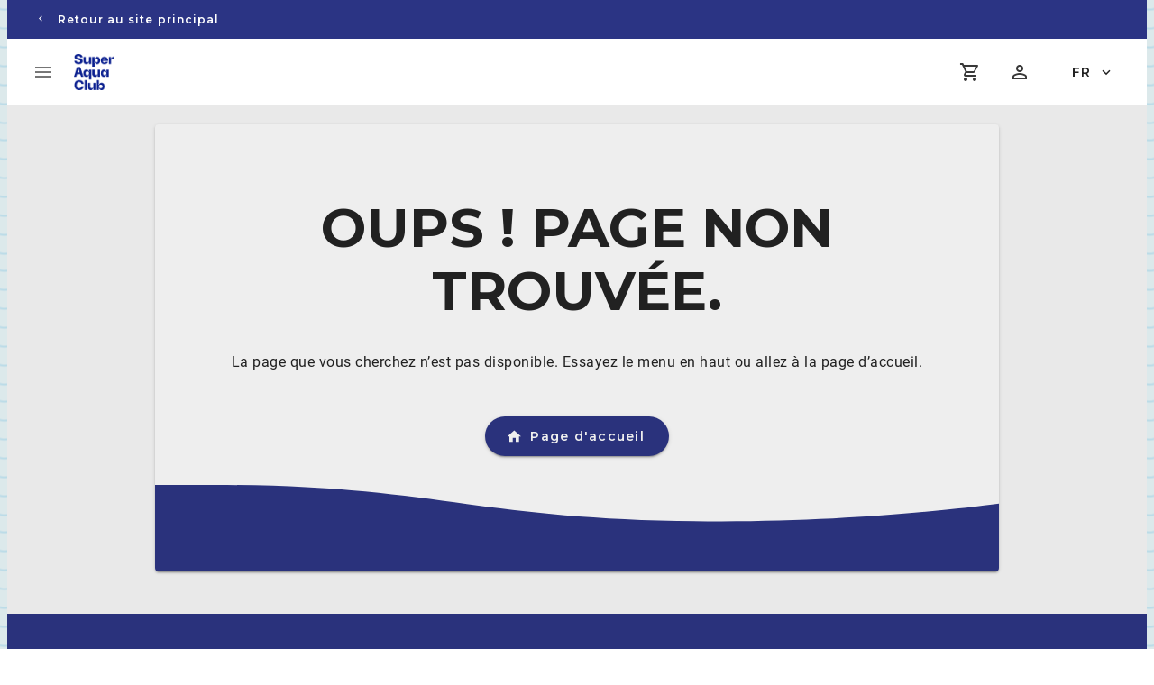

--- FILE ---
content_type: text/html
request_url: https://boutique.superaquaclub.com/fr/page/passe-de-saison-2023
body_size: 565
content:
<!DOCTYPE html><html lang="en" translate="no"><head><meta charset="utf-8"><meta http-equiv="X-UA-Compatible" content="IE=edge"><meta name="viewport" content="width=device-width,initial-scale=1"><link rel="icon" href="/favicon.ico"><title>Konnect</title><link rel="stylesheet" href="https://fonts.googleapis.com/css?family=Roboto:100,300,400,500,700,900"><link rel="stylesheet" href="https://fonts.googleapis.com/css2?family=Inter:wght@300;500;600;700;800;900&display=swap"><link rel="stylesheet" href="https://cdn.jsdelivr.net/npm/@mdi/font@latest/css/materialdesignicons.min.css"><link href="/css/app.7719c339.css" rel="preload" as="style"><link href="/css/chunk-vendors.f8ba1a1f.css" rel="preload" as="style"><link href="/js/app.73de5f66.js" rel="preload" as="script"><link href="/js/chunk-vendors.0f8906e0.js" rel="preload" as="script"><link href="/css/chunk-vendors.f8ba1a1f.css" rel="stylesheet"><link href="/css/app.7719c339.css" rel="stylesheet"></head><body><noscript><strong>We're sorry but @connectngo/konnect doesn't work properly without JavaScript enabled. Please enable it to continue.</strong></noscript><div id="app"></div><script src="/js/chunk-vendors.0f8906e0.js"></script><script src="/js/app.73de5f66.js"></script><script defer src="https://static.cloudflareinsights.com/beacon.min.js/vcd15cbe7772f49c399c6a5babf22c1241717689176015" integrity="sha512-ZpsOmlRQV6y907TI0dKBHq9Md29nnaEIPlkf84rnaERnq6zvWvPUqr2ft8M1aS28oN72PdrCzSjY4U6VaAw1EQ==" data-cf-beacon='{"version":"2024.11.0","token":"1a1c6672b35b49ea8480084df6d3334f","server_timing":{"name":{"cfCacheStatus":true,"cfEdge":true,"cfExtPri":true,"cfL4":true,"cfOrigin":true,"cfSpeedBrain":true},"location_startswith":null}}' crossorigin="anonymous"></script>
</body></html>

--- FILE ---
content_type: text/css
request_url: https://boutique.superaquaclub.com/css/app.7719c339.css
body_size: 10767
content:
@import url(https://cdnjs.cloudflare.com/ajax/libs/font-awesome/6.1.1/css/all.min.css);@import url(https://fonts.googleapis.com/css2?family=Montserrat:ital,wght@0,100..900;1,100..900&display=swap);.v-card[data-v-5323261d] pre{padding:2rem;border-radius:.25rem;background-color:rgba(0,0,0,.05);white-space:pre-wrap}.v-skeleton-loader[data-v-3e7cfe9d] .v-skeleton-loader__heading{width:80%}.tabs[data-v-04259fd3]{display:flex;width:100%;height:56px}.tab[data-v-04259fd3]{padding:10px;display:flex;align-items:center;justify-content:center;width:50%;cursor:pointer;background-color:#fff;font-weight:500;font-size:16px;border:1px solid #bdbdbd;line-height:21px;text-align:left}.tab.left[data-v-04259fd3]{border-bottom-left-radius:5px;border-top-left-radius:5px}.tab.right[data-v-04259fd3]{border-top-right-radius:5px;border-bottom-right-radius:5px}.tab.disabled[data-v-04259fd3]{cursor:not-allowed;color:rgba(0,0,0,.26);background-color:rgba(0,0,0,.1)}.message-cart-account-required[data-v-04259fd3]{background-color:#f8ddcb;border:1px solid #e37222;border-radius:5px}.message-cart-account-required .v-icon[data-v-04259fd3]{color:#e37222;background-color:#fff;border-radius:8px}.tab.active[data-v-04259fd3]{background-color:#f8ddcb;border:1px solid #e37222}.helper__section[data-v-04259fd3]{align-items:center;justify-content:space-between;width:100%;display:flex}.helper__section .v-checkbox[data-v-04259fd3]{width:50%}.helper__section a[data-v-04259fd3]{width:50%;font-size:16px;text-decoration:underline;text-align:right}.signIn__btn[data-v-04259fd3]{border-radius:11px;color:#fff;font-size:22px;font-weight:700;text-transform:uppercase;height:60px!important}[data-v-04259fd3] .v-text-field label{font-size:16px;color:#908d8d}[data-v-04259fd3] .text-field fieldset{border:2.75px solid #009aa6!important;padding:11.02px,11.02px,11.02px,16px}[data-v-04259fd3] .error--text fieldset{border:2.75px solid #eb5757!important;padding:11.02px,11.02px,11.02px,16px}[data-v-04259fd3] .text-field .v-input__append-outer{position:absolute;bottom:10px;font-size:12px;font-weight:500;line-height:14px;text-align:left;margin-left:0}.checkbox label[data-v-04259fd3]{font-size:14px;font-weight:500;line-height:17px;text-align:left}[data-v-5490bc33] input{text-align:center}[data-v-5490bc33] input::-webkit-inner-spin-button,[data-v-5490bc33] input::-webkit-outer-spin-button{display:none}.abs[data-v-5490bc33]{position:absolute;z-index:2;top:.1rem}.large[data-v-5490bc33] input{font-size:1.25rem;font-weight:700}.card[data-v-096d4aff]{background:#f8f9fa}.card[data-v-096d4aff]:hover{opacity:1!important}table img[data-v-096d4aff]{width:64px;height:64px;-o-object-fit:cover;object-fit:cover;border-radius:50%}table tr td[data-v-096d4aff]:first-child{width:64px}table tr td[data-v-096d4aff]{padding:0;padding-top:10px}table tr[data-v-096d4aff]{padding-top:10px}#combo-carousel .VueCarousel-wrapper{margin-bottom:40px}#combo-carousel .VueCarousel-navigation{z-index:1}#combo-carousel .VueCarousel-navigation--disabled{display:none!important}#combo-carousel .VueCarousel-navigation-button{top:98%!important}#combo-carousel .VueCarousel-pagination{position:absolute!important;bottom:-1%!important}#combo-carousel .VueCarousel-navigation-next{right:40px!important}#combo-carousel .VueCarousel-navigation-prev{left:40px!important}#combo-carousel .VueCarousel-navigation-button img{width:15px!important}#combo-carousel .VueCarousel-dot-container{margin-top:0!important}#combo-carousel .VueCarousel-dot{width:20px!important;height:20px!important;margin-top:0!important}#combo-carousel .promotion-label{position:absolute;background:#4dd9e6;border-radius:5px;padding:5px;top:1%;left:1%}#combo-carousel .v-expansion-panel-content__wrap{padding:0}#combo-carousel .VueCarousel-slide{padding:10px!important;height:100%}.combo-border{box-shadow:0 3px 1px -2px rgba(0,0,0,.2),0 2px 2px 0 rgba(0,0,0,.14),0 1px 5px 0 rgba(0,0,0,.12);border-radius:5px}.v-image.combo-image{border-radius:5px 5px 0 0}#combo-carousel .VueCarousel-slide .combo-border{box-shadow:0 3px 1px -2px rgba(0,0,0,.2),0 2px 2px 0 rgba(0,0,0,.14),0 1px 5px 0 rgba(0,0,0,.12);height:100%;border-radius:5px}#combo-carousel .combo-truncate-text{-webkit-box-orient:vertical;line-height:25px;overflow:hidden;text-overflow:ellipsis;display:-webkit-box}#combo-carousel .combo-title{height:25px;-webkit-line-clamp:1;line-clamp:1}#combo-carousel .combo-description{height:100px;-webkit-line-clamp:4;line-clamp:4}#combo-carousel .v-item--active .combo-description{height:auto!important;-webkit-line-clamp:unset!important;line-clamp:unset!important}.dates__container[data-v-7da33ed3]{display:grid;grid-template-columns:repeat(7,1fr)}.dates__container>.col[data-v-7da33ed3]{min-width:100%}.dates__container>.col>button[data-v-7da33ed3]{width:100%}.calendar__btn[data-v-7da33ed3]{border:.6px solid #009aa6;color:#009aa6;background-color:#fff!important}.calendar__btn.selected[data-v-7da33ed3]{background-color:#e37222!important;color:#fff}.calendar__btn.disabled[data-v-7da33ed3]{background-color:#fff!important;color:#c0bebe;border:.6px solid #c0bebe}@media screen and (max-width:600px){.calendar__btn[data-v-7da33ed3]{font-size:12px;padding:4px;border-radius:50%;height:auto;min-height:auto}.dates__container[data-v-7da33ed3]{grid-template-columns:repeat(7,1fr)}[data-v-7da33ed3] .v-date-picker-table{height:auto;min-height:auto;padding:0}}.calendar__label[data-v-7da33ed3]{font-size:18px;font-weight:600;text-decoration:underline;text-transform:capitalize}[data-v-7da33ed3] .v-picker.hide-header .v-picker__title{display:none}.container[data-v-547c2a69]{padding:0!important;display:flex;flex-direction:column;gap:16px}.checkbox-container .v-input[data-v-547c2a69]{margin-top:0}.checkbox-container i.v-icon[data-v-547c2a69]{font-size:20px}.checkbox-container[data-v-547c2a69] label,.checkbox-container span[data-v-547c2a69]{font-size:14px;font-weight:400;line-height:21px;text-align:left}.v-expansion-panel-header[data-v-547c2a69]{min-height:75px;padding:16px 24px;font-size:14px;font-weight:600;line-height:21px;text-align:left}.v-expansion-panel-header .v-expansion-panel-header__icon>.v-icon[data-v-547c2a69]{font-size:30px}.v-expansion-panel-header .v-icon.mdi-check[data-v-547c2a69]{font-size:20px;padding-bottom:4px}.v-expansion-panel-header .v-icon[data-v-547c2a69]{font-weight:400;line-height:21px;text-align:left}.v-expansion-panel-header.text-black[data-v-547c2a69]{color:#000}.v-expansion-panel-header.dropdown-header[data-v-547c2a69]{min-height:48px}.text-previous-selections[data-v-547c2a69]{font-size:16px;font-weight:500;line-height:19.15px}.text-previous-selections.checkbox-expansion-panel[data-v-547c2a69]{font-size:14px;font-weight:600;line-height:21px}[data-v-547c2a69] i.v-icon{font-size:20px}[data-v-547c2a69] .v-input--selection-controls__ripple{height:25px;width:25px;left:-7px;top:calc(50% - 20px)}.v-expansion-panel-content label[data-v-547c2a69]{height:24px;padding:4px 0 4px 0;gap:16px}.select__title[data-v-547c2a69]{font-size:17.5px;font-weight:600}.select__title li[data-v-547c2a69]{display:list-item}.v-list-item[data-v-547c2a69]:hover{background-color:#e0f5f7!important}.v-expansion-panel[data-v-547c2a69]{border:1px solid #e3e3e3;border-radius:4px}.v-expansion-panel.box-shadow[data-v-547c2a69]{box-shadow:0 4px 8px 0 hsla(0,2%,40%,.10196078431372549)}[data-v-547c2a69] .v-expansion-panel-content__wrap{padding-left:0;padding-right:0;padding-bottom:0;display:flex;flex-direction:column;gap:8px}.v-list-item[data-v-547c2a69]{height:25px}@media screen and (max-width:600px){.checkbox-container[data-v-547c2a69]{display:flex;flex-direction:column;align-items:flex-start!important;gap:8px}.checkbox-container label[data-v-547c2a69]{font-size:14px;font-weight:400;line-height:21px;text-align:left}.checkbox-container span[data-v-547c2a69]{font-size:11px;font-weight:400;line-height:17px;text-align:left}}.card[data-v-ecb7808e]{background:#f8f9fa}.card[data-v-ecb7808e]:hover{opacity:1!important}table img[data-v-ecb7808e]{width:64px;height:64px;-o-object-fit:cover;object-fit:cover;border-radius:50%}table tr td[data-v-ecb7808e]:first-child{width:64px}table tr td[data-v-ecb7808e]{padding:0;padding-top:10px}table tr[data-v-ecb7808e]{padding-top:10px}#combo-modal-experimental .promotion-label{position:absolute;padding:5px;top:1%;left:1%}#combo-modal-experimental .modal-title{font-size:22px!important;font-weight:600!important;line-height:28px!important;text-align:center!important}#combo-modal-experimental .calendar-container{height:-moz-fit-content;height:fit-content}#combo-modal-experimental .combo-border{box-shadow:0 4px 8px 0 hsla(0,2%,40%,.10196078431372549);border:1px solid #e3e3e3;flex-direction:column;border-radius:16px;border:1px;border:1px solid #f2f2f2;min-height:248px}#combo-modal-experimental .combo-border .combo-image{border-top-left-radius:16px;border-top-right-radius:16px;min-height:100%;min-width:100%}#combo-modal-experimental .combo-border .combo-image-details{border-top-left-radius:16px;border-bottom-left-radius:16px;min-height:100%;min-width:100%}#combo-modal-experimental .combo-border .combo-item-container{display:flex;flex-direction:row;height:100%;justify-content:space-between}#combo-modal-experimental .combo-border .price-container{display:flex;align-items:center;justify-content:center;gap:16px}#combo-modal-experimental .timepicker-container{display:flex;flex-direction:column;gap:16px;justify-content:center;padding:0}#combo-modal-experimental .combo-item-content{min-width:357px;cursor:pointer}#combo-modal-experimental .combo-truncate-text{-webkit-box-orient:vertical;line-height:25px;overflow:hidden;text-overflow:ellipsis;display:-webkit-box}#combo-modal-experimental .combo-title{-webkit-line-clamp:1;padding-left:0;line-clamp:1;font-size:27px;font-weight:600;line-height:35px;text-align:left}#combo-modal-experimental .row{gap:24px}#combo-modal-experimental .combo-description{height:100px;-webkit-line-clamp:4;line-clamp:4}#combo-modal-experimental .v-item--active .combo-description{height:auto!important;-webkit-line-clamp:unset!important;line-clamp:unset!important}#combo-modal-experimental .image-container{position:relative;padding:0}#combo-modal-experimental .image-container .promotion-label{position:absolute;top:8px;left:7.93px;padding:8px 16px 8px 16px;border-radius:16px;gap:8px;background-color:#e0f5f7;font-size:14px;font-weight:400;line-height:21px;text-align:left}#combo-modal-experimental .discount-percent{padding:8px 16px 8px 16px;border-radius:16px;font-size:14px;font-weight:400;line-height:17px;text-align:left;white-space:nowrap}#combo-modal-experimental .original-price{font-size:18px;font-weight:600;line-height:23px;text-align:left;text-decoration:line-through}#combo-modal-experimental .actual-price{font-size:22px;font-weight:600;line-height:28px;text-align:left}#combo-modal-experimental .actual-price.bolder{font-size:27px;font-weight:600;line-height:36px;text-align:left}#combo-modal-experimental .products-summary-container>div{display:flex;flex-direction:column;gap:16px}#combo-modal-experimental .products-summary-container h3,#combo-modal-experimental .products-summary-container ul{font-size:14px;font-weight:600;list-style:none;line-height:21px;text-align:left;padding-left:0}#combo-modal-experimental .products-summary-container h3 li,#combo-modal-experimental .products-summary-container ul li{font-weight:400;line-height:21px;letter-spacing:.16px}#combo-modal-experimental .products-summary-container h3{font-weight:bolder}#combo-modal-experimental .product-card{display:flex;flex-direction:row}#combo-modal-experimental .product-card .v-image{border-radius:16px}#combo-modal-experimental .product-card .VueCarousel-slide{padding:0}#combo-modal-experimental .row{margin-bottom:0;margin-top:0}#combo-modal-experimental .combo-item-container{gap:24px}@media screen and (max-width:600px){#combo-modal-experimental .combo-title{font-size:18px!important;font-weight:600!important;line-height:23px;text-align:left}#combo-modal-experimental .row{gap:0}#combo-modal-experimental>h3{padding-left:24px}#combo-modal-experimental .actual-price{font-size:14px;font-weight:600;line-height:21px;text-align:left}#combo-modal-experimental .combo-item-content{display:flex;flex-direction:column;gap:24px;min-width:auto}#combo-modal-experimental .original-price{font-size:11px;font-weight:400;line-height:17px;text-align:left}#combo-modal-experimental .combo-border{box-shadow:0 4px 8px 0 hsla(0,2%,40%,.10196078431372549)}}#combo-carousel-experimental .combo-item{cursor:pointer}#combo-carousel-experimental .VueCarousel-slide{display:block!important}#combo-carousel-experimental .VueCarousel-navigation-button{top:97%!important}#combo-carousel-experimental .VueCarousel-navigation-next,#combo-carousel-experimental .VueCarousel-navigation-prev{display:flex;align-items:center}#combo-carousel-experimental .VueCarousel-navigation-next img,#combo-carousel-experimental .VueCarousel-navigation-prev img{height:40px}#combo-carousel-experimental .VueCarousel-navigation-next{right:55px}#combo-carousel-experimental .VueCarousel-navigation-prev{left:55px}#combo-carousel-experimental .VueCarousel-navigation{z-index:100;bottom:32px;position:absolute;left:50px;right:50px}#combo-carousel-experimental .VueCarousel-pagination{position:relative!important;bottom:10px!important}#combo-carousel-experimental .VueCarousel-inner{display:flex;align-items:flex-start}@media only screen and (max-width:600px){#combo-carousel-experimental .VueCarousel-navigation--disabled{display:none!important}#combo-carousel-experimental .VueCarousel-navigation{bottom:27px}#combo-carousel-experimental .VueCarousel-navigation-next,#combo-carousel-experimental .VueCarousel-navigation-prev{display:flex;align-items:center}#combo-carousel-experimental .VueCarousel-navigation-next img,#combo-carousel-experimental .VueCarousel-navigation-prev img{height:23px}#combo-carousel-experimental .VueCarousel-navigation-button img{width:15px}#combo-carousel-experimental .VueCarousel-dot-container{margin-top:0}#combo-carousel-experimental .VueCarousel-slide{display:block!important}}.v-dialog:not(.v-dialog--fullscreen){max-height:95%;width:auto}#combo-modal-experimental .combo-container{display:flex;flex-direction:column;gap:24px}#combo-modal-experimental .combo-container>h3{font-size:22px;font-weight:600;line-height:28px;text-align:left}#combo-modal-experimental .modal-title{padding-top:0!important}#combo-modal-experimental .modal-title div{flex:1;text-align:center}#combo-modal-experimental .modal-title div .headline{font-size:22px;font-weight:600!important;line-height:28px}#combo-modal-experimental .buttons-container>div{gap:16px!important}#combo-modal-experimental .btn{height:32px;border-radius:4px;border:1px;opacity:.5px;font-size:18px;font-weight:600;line-height:23px;text-align:center;text-transform:none;min-width:235px;min-height:40px;line-height:40px}#combo-modal-experimental .btn--cancel{border:1px solid #48c4c5!important}#combo-modal-experimental .btn--cancel:disabled{border:1px solid #48c4c5!important;color:#48c4c5!important;opacity:1%}#combo-modal-experimental .btn--primary:disabled{background-color:#48c4c5!important;color:#fff!important;opacity:1%}@media screen and (max-width:600px){#combo-modal-experimental .modal-title{padding-left:0}#combo-modal-experimental .modal-title .headline{font-size:22px;font-weight:600;line-height:28px;text-align:left}#combo-modal-experimental .btn{width:100%}#combo-modal-experimental .btn--primary{order:1;border-radius:4px;justify-content:space-between}#combo-modal-experimental .btn--primary:disabled{color:#fff;background-color:#48c4c5!important;opacity:1%}#combo-modal-experimental .btn--cancel{order:2;border:1px solid #48c4c5!important;justify-content:space-between}#combo-modal-experimental span{text-transform:none;text-align:center}}.cart-countdown[data-v-103a2957]{width:82px;background-color:#fff;color:#000}.fade-leave-active[data-v-103a2957]{transition:opacity .5s}.fade-leave-to[data-v-103a2957],.v-btn--active[data-v-648a702f]:before{opacity:0}.blackHeader[data-v-648a702f]{background-color:#1e1e1e!important}.blackHeader[data-v-648a702f] :only-child{color:#fff}.v-btn--active[data-v-75ea8a48]:before{opacity:0}[data-v-75ea8a48] .v-btn__content{width:100%!important}@media(max-width:700px){.links-container[data-v-75ea8a48]{flex-direction:column}}.version-container[data-v-75ea8a48]{position:absolute;bottom:10px;right:10px}div.interactive-map-button[data-v-95cd16ca]{background-repeat:no-repeat;background-position:50%;width:100%;height:70px;border-radius:8px;background-size:cover;cursor:pointer;display:flex;justify-content:center;align-items:center;position:relative;color:#fff}div.interactive-map-button>.btn-overlay[data-v-95cd16ca]{position:absolute;width:100%;height:100%;background-color:rgba(0,0,0,.3);border-radius:8px}div.interactive-map-button>h3[data-v-95cd16ca]{z-index:1}.body-container{background-color:#fafafa!important;padding:10px 20px 35px 20px}@media(max-width:600px){.body-container{padding:10px 0 0 0!important}}.v-btn[data-v-e6190bcc]{-webkit-backdrop-filter:blur(10px);backdrop-filter:blur(10px)}.v-skeleton-loader[data-v-e6190bcc] .v-skeleton-loader__image{height:100%}.btn-wrap-text[data-v-e6190bcc]{height:auto!important;max-width:100%;white-space:normal}.btn-wrap-text.v-btn:not(.v-btn--round).v-size--x-large[data-v-e6190bcc]{padding:14px 16px}.top-border[data-v-54e4b350]{border-top:1px solid #e0e0e0}.bottom-border[data-v-54e4b350]{border-bottom:1px solid #e0e0e0}.v-tooltip__content[data-v-19e59ae6]{display:inline-block!important;background-color:#4c4c4c!important}.v-tooltip__content.menuable__content__active[data-v-19e59ae6]{opacity:1}.arrow[data-v-19e59ae6]{width:0;height:0;z-index:100;position:absolute}.arrow.arrow-bottom[data-v-19e59ae6]{border-left:10px solid transparent;border-right:10px solid transparent;border-bottom:10px solid #4c4c4c;bottom:-12px}.arrow.arrow-top[data-v-19e59ae6]{border-top:10px solid #4c4c4c;border-left:10px solid transparent;border-right:10px solid transparent;top:-12px}.arrow.arrow-right[data-v-19e59ae6]{border-right:10px solid #4c4c4c;border-top:10px solid transparent;border-bottom:10px solid transparent;right:-3px}.arrow.arrow-left[data-v-19e59ae6]{border-left:10px solid #4c4c4c;border-top:10px solid transparent;border-bottom:10px solid transparent;left:-3px}[data-v-9bfe8c6e] .v-subheader{font-size:1rem;font-weight:700}.v-input.required[data-v-9bfe8c6e] .v-input__slot fieldset{border:2px solid #c43c30!important}.v-application .title[data-v-6998ce75]{font-size:1rem!important}.error--text input[data-v-6998ce75]{border-color:red}[data-v-6998ce75] .v-expansion-panel-header__icon{position:absolute;top:30px;right:20px;@media (max-width:599px){top:12px;right:12px}}[data-v-6998ce75] .v-input__icon--prepend-inner .mdi-check{color:#009f79}.title[data-v-6998ce75]{font-weight:500!important;color:#686a71;line-height:1.5rem;@media (max-width:599px){font-size:1rem!important}}.v-expansion-panel-content .title[data-v-6998ce75]{font-size:.9rem!important}.wallet-input[data-v-6998ce75] .v-input__slot fieldset{border:1px solid #cccdd1!important}[data-v-6998ce75] .v-text-field.v-text-field--enclosed .v-text-field__details{margin-bottom:0!important}.promotion[data-v-5eaaa1a3]{position:absolute;top:0;border-top-left-radius:0;border-top-right-radius:0}.promotion[data-v-5eaaa1a3]:not(.minimal):not(.dense){left:3rem}.right-align[data-v-5eaaa1a3]{text-align:right}.combo-items-container p[data-v-5eaaa1a3],.combo-items-container ul[data-v-5eaaa1a3]{width:100%}.combo-items-container p[data-v-5eaaa1a3]{font-size:14px;font-weight:600;line-height:21px}.combo-items-container ul[data-v-5eaaa1a3]{display:flex;flex-direction:column;gap:8px}.combo-items-container ul li[data-v-5eaaa1a3]{color:#413f3f;font-size:14px;font-weight:400;line-height:21px}.grayscale[data-v-5eaaa1a3]{filter:grayscale(100%)}.not_available[data-v-5eaaa1a3]{font-size:18px;padding-top:0;padding-bottom:0}.red_text[data-v-5eaaa1a3]{color:#cf4141}.promotion.dense[data-v-5eaaa1a3],.promotion.minimal[data-v-5eaaa1a3]{right:1rem;line-height:1.25rem}.top_right_abs[data-v-5eaaa1a3]{position:absolute;top:.5rem;right:.5rem}.event-unavailable[data-v-5eaaa1a3]:not(.cross-sell-container .event-unavailable){opacity:1%}.selectable[data-v-5eaaa1a3]{position:absolute;top:0}.disable-product[data-v-5eaaa1a3]{display:flex;justify-content:center;align-items:center;height:100%;width:100%;position:absolute;background-color:rgba(77,76,76,.7215686274509804);border-radius:4px;z-index:2;top:0;left:0;color:#fff;font-size:1rem;font-weight:700;cursor:not-allowed}.m-bottom[data-v-5eaaa1a3]{margin-bottom:-2px!important}.no-background[data-v-5eaaa1a3]{background-color:transparent;box-shadow:none!important}.v-application .title[data-v-5eaaa1a3]{font-size:1rem!important;font-weight:500!important;color:#686a71}@media(max-width:599px){.v-application .title[data-v-5eaaa1a3]{font-size:1rem!important;line-height:1.5rem!important}}.caption[data-v-5eaaa1a3]{font-weight:700}[data-v-5eaaa1a3] .v-expansion-panel-header__icon{position:absolute;top:30px;right:20px}@media(max-width:599px){[data-v-5eaaa1a3] .v-expansion-panel-header__icon{top:12px;right:12px}}.v-progress-linear[data-v-cb1775da] *{transition:none}.v-skeleton-loader[data-v-cb1775da] .v-skeleton-loader__image{height:100%}.container-carousel[data-v-cb1775da]{max-height:500px}.container-text[data-v-cb1775da]{width:100%;max-width:100%!important;display:flex;align-items:center;justify-content:center}.justify-content-center[data-v-cb1775da]{justify-content:center}@media(max-width:530px){.span-button[data-v-cb1775da]{white-space:normal;display:grid;width:100%;height:auto!important;min-height:44px}}div.header_homepage[data-v-0ea674a2]{font-weight:300!important;font-size:2.125rem!important;line-height:2.5rem;letter-spacing:.0073529412em!important;margin:1px}@media(max-width:300px){div.header_homepage[data-v-0ea674a2]{font-size:1.5rem!important}}@media(max-width:600px){div.header_homepage[data-v-0ea674a2]{font-size:1.5rem!important}}@media(max-width:1024px){div.header_homepage[data-v-0ea674a2]{font-size:1.7rem!important}}h3[data-v-45b38936]{font-size:36px}.btn--underline[data-v-45b38936]{text-decoration:underline;font-size:24px;text-transform:none}.btn--underline span[data-v-45b38936]{font-weight:400;letter-spacing:normal}.v-expansion-panel-content[data-v-50eed57f] .v-expansion-panel-content__wrap{padding:0!important}.deleteBtn[data-v-f1c4693a]{width:10px!important;height:12px!important;margin:0 10px!important}.deleteBtn i[data-v-f1c4693a]{width:10px!important;height:12px!important;padding:0!important}.top-border[data-v-4edfea1a]{border-top:1px solid #e0e0e0}.bottom-border[data-v-4edfea1a]{border-bottom:1px solid #e0e0e0}.blackish-text[data-v-4edfea1a]{color:#383838!important}.grayish-text[data-v-4edfea1a]{color:#717171!important}.balance-remaining[data-v-4edfea1a]{color:#717171}.detail-divider[data-v-4edfea1a]{height:1px;width:100%;border-bottom:1px dotted #ceced2;margin:0 10px}.counter-value[data-v-9abbb05a]{font-weight:600;font-size:1.2rem}.circular-button[data-v-9abbb05a]{border:1px solid #ceced2;border-radius:50%;width:40px;height:40px}.modifier-card[data-v-026d1ae6]{width:100%;border:1px solid #eee}.text-blackish[data-v-026d1ae6]{color:#383838}.text-bold[data-v-026d1ae6]{font-weight:600}.modifier-price[data-v-026d1ae6]{font-size:1.05rem}hr[data-v-58ce0194]{border-top:1px dotted #000}.combo-card[data-v-58ce0194]{width:100%;border:1px solid #eee}.text-blackish[data-v-58ce0194]{color:#383838}.combo-detail[data-v-58ce0194]{font-weight:600}.text-blackish[data-v-77a28862]{color:#383838}.text-bold[data-v-77a28862]{font-weight:600}.card-container[data-v-77a28862]{border:1px solid #eee}.text-blackish[data-v-77a28862]{color:#4c4c4c}.text-grey-light[data-v-77a28862]{color:#ceced2}.description-text[data-v-77a28862]{font-weight:600}.no-border[data-v-77a28862]{border:none}.modal-subcard[data-v-77a28862]{border:1px solid #eee;border-radius:8px}.open-modal-button[data-v-77a28862]{font-size:.95rem!important}hr[data-v-77a28862]{border-top:1px dotted #383838}.add-to-cart-button[data-v-77a28862]{background-color:#4c4c4c!important;color:#fafafa!important;padding:0}@media(max-width:1024px){.open-modal-button-container[data-v-77a28862]{width:100%!important;margin-left:0!important}.open-modal-button[data-v-77a28862]{width:100%!important}}@media(max-width:600px){.open-modal-button[data-v-77a28862]{width:100%}}.card-title[data-v-508485a0]{display:flex;align-items:center;color:#383838}.card-title h3[data-v-508485a0]{font-size:1.4rem;font-weight:500}.circle[data-v-508485a0]{width:35px;height:35px;border-radius:50%;border:1px solid #4c4c4c;color:#383838;display:flex;justify-content:center;align-items:center;font-weight:700;margin-right:1rem;flex-shrink:0}@media(max-width:768px){.card-title[data-v-508485a0]{padding-top:0!important;margin-top:0!important}.card-title h3[data-v-508485a0]{font-size:1.1rem}}.m-h-40[data-v-73c85b85]{min-height:40px}.calendar-cell[data-v-73c85b85]{display:flex;flex-direction:column;justify-content:center;align-items:center;height:70px;width:70px;padding:10px}.calendar-cell .day-number[data-v-73c85b85]{font-size:1rem}.calendar-cell .price-container[data-v-73c85b85]{height:20px;display:flex;justify-content:center;align-items:center}.calendar-cell .price[data-v-73c85b85]{font-weight:600;font-size:.75rem;margin:0}.calendar-cell .price.loading[data-v-73c85b85]{color:transparent;animation:blur-73c85b85 3s ease-out infinite;-webkit-animation:blur-73c85b85 3s ease-out infinite}.day[data-v-73c85b85]{width:32px;height:32px;display:flex;justify-content:center;align-items:center}.day-selected[data-v-73c85b85]{background-color:#383838;border-radius:30%;color:#fff;width:32px;height:42px}.current-day[data-v-73c85b85]{background:#eee;color:#000;border-radius:50%}.price.loading[data-v-73c85b85]{color:transparent;animation:blur-73c85b85 3s ease-out infinite;-webkit-animation:blur-73c85b85 3s ease-out infinite}[data-v-73c85b85] .v-calendar-weekly__head-weekday{text-transform:none!important}[data-v-73c85b85] .theme--light.v-calendar-weekly,[data-v-73c85b85] .theme--light.v-calendar-weekly .v-calendar-weekly__day,[data-v-73c85b85] .theme--light.v-calendar-weekly .v-calendar-weekly__head-weekday{border:none;font-size:.9rem;color:#383838}[data-v-73c85b85] .theme--light.v-calendar-weekly .v-calendar-weekly__day.v-outside{background-color:#fff}[data-v-73c85b85] .theme--light.v-calendar-weekly .v-calendar-weekly__head-weekday.v-outside{background-color:transparent}[data-v-73c85b85] .past-day,[data-v-73c85b85] .unavailable{color:#ceced2!important}[data-v-73c85b85] .calendar-month,[data-v-73c85b85] .theme--light.v-calendar-weekly .v-calendar-weekly__head-weekday{font-size:.9rem;font-weight:600}[data-v-73c85b85] .calendar-month,[data-v-73c85b85] .v-btn.calendar-navigation{color:#383838}[data-v-73c85b85] .v-calendar-weekly__day{display:flex;justify-content:center;align-items:center}[data-v-73c85b85] .v-calendar-weekly__head-weekday{margin-top:18px;margin-bottom:18px}@media(max-width:600px){[data-v-73c85b85] .calendar-month,[data-v-73c85b85] .v-btn.calendar-navigation{font-size:1rem!important;margin-bottom:0!important}[data-v-73c85b85] .calendar-cell .day-number{font-size:.9rem!important}}@keyframes blur-73c85b85{0%{text-shadow:0 0 8px #4c4c4c;opacity:.75}to{text-shadow:0 0 6px #4c4c4c;opacity:1}}.no-price[data-v-73c85b85]{height:425px;text-align:center;display:flex;flex-direction:column;justify-content:center;align-items:center}.no-price_message[data-v-73c85b85]{font-size:18px;font-weight:700}.lower_price[data-v-73c85b85]{color:#31c6c5}.circle-container[data-v-73c85b85]{font-size:14px!important}.circle[data-v-73c85b85]{display:inline-block;width:15px;height:15px;border-radius:50%;margin-right:5px}.circle-budget[data-v-73c85b85]{background-color:#31c6c5}p[data-v-73c85b85]{margin:0;display:flex;align-items:center}@media(max-width:600px){.calendar-cell .price[data-v-73c85b85]{font-size:.65rem}}.scroll-picker[data-v-146639e9]{background:#fff}.scroll-picker_btn[data-v-146639e9]{background-color:#383838;color:#fff}.scroll-picker_btn.v-btn--disabled[data-v-146639e9]{background-color:#ceced2}.vue-scroll-picker{height:8em}.vue-scroll-picker .top{background:linear-gradient(180deg,#fff,hsla(0,0%,100%,.3))}.vue-scroll-picker .bottom{background:linear-gradient(0deg,#fff,hsla(0,0%,100%,.3))}.vue-scroll-picker .vue-scroll-picker-item{font-size:14px}.vue-scroll-picker .vue-scroll-picker-item.-selected .period,.vue-scroll-picker .vue-scroll-picker-item.-selected .price{font-weight:700}.products-time-picker[data-v-64c82434]{position:relative;width:100%}.time-picker-label[data-v-64c82434]{width:100%;display:flex;justify-content:space-between;align-items:center}.select-button[data-v-64c82434]{display:flex;justify-content:space-between;align-items:center;padding:10px 16px;border:1px solid #ceced2;cursor:pointer;background-color:#fff}.selection-panel[data-v-64c82434]{background-color:#fff;overflow:hidden;transition:height .3s ease-out;border:1px solid #ceced2;border-top:none;height:auto;width:100%}.selection-panel.pt-3[data-v-64c82434]{padding-top:16px}.time-slot-item[data-v-64c82434]{display:flex;gap:8px;justify-content:space-between;align-items:center;padding:8px 16px;cursor:pointer;margin:0}.time-slot-item[data-v-64c82434]:hover{background-color:#f0f0f0}.period[data-v-64c82434]{font-weight:700;width:165px}.right-side[data-v-64c82434]{order:1}.places-left[data-v-64c82434]{color:grey;font-size:.9rem}.highlight[data-v-64c82434]{outline-style:solid;outline-width:2px;transition:outline .1s ease}.ongoing-container[data-v-64c82434]{width:100px}.ongoing-label[data-v-64c82434]{background-color:#fecaaa;border-radius:16px;display:inline-block;padding:4px 12px}.grey-light[data-v-171ac40e]{color:#ceced2}.grey-dark[data-v-171ac40e]{color:#4c4c4c}.price[data-v-171ac40e]{font-weight:700;color:#4c4c4c}.divider[data-v-171ac40e]{border-top:1px solid #ceced2}.total[data-v-171ac40e]{font-size:1.3rem;font-weight:600;min-height:60px}.item[data-v-171ac40e]{color:#717171}.item-name[data-v-171ac40e],.item-price[data-v-171ac40e]{font-weight:700}.blackish[data-v-171ac40e]{color:#383838}.greyish[data-v-171ac40e]{color:#717171}.grip-bar[data-v-657477ed]{width:40px;margin-bottom:30px;margin-left:auto;margin-right:auto}.divider[data-v-657477ed]{border-top:1px solid #ceced2;opacity:.5}.cancel-button[data-v-657477ed]{border:1px solid #383838;color:#383838;background-color:transparent}.add-to-cart-button.v-btn--disabled[data-v-657477ed]{border:1px solid #ceced2;background-color:#ceced2}.v-navigation-drawer--bottom.v-navigation-drawer--is-mobile[data-v-657477ed]{max-height:none}.custom-arrow[data-v-7c6188e5]{border:1px solid #ceced2;background-color:#fff;border-radius:50%;width:40px;height:40px;box-shadow:0 0 8px 0 rgba(0,0,0,.15)}.left-arrow[data-v-7c6188e5]{left:18px;z-index:1}.right-arrow[data-v-7c6188e5]{right:18px}@media(max-width:600px){.left-arrow[data-v-7c6188e5],.right-arrow[data-v-7c6188e5]{top:115px}}.btn-close[data-v-44dbf99e]{margin-right:-24px}h3[data-v-44dbf99e]{color:#383838}.text-subtitle-1[data-v-44dbf99e]{color:#4c4c4c}@media screen and (max-width:600px){.btn-close[data-v-44dbf99e]{margin-right:8px}h3[data-v-44dbf99e]{font-size:21px;line-height:28px}.text-subtitle-1[data-v-44dbf99e]{font-size:14px;line-height:21px}}.go-to-cart-button[data-v-44dbf99e]{border:1px solid #383838;background-color:#383838;color:#fff}.go-to-cart-button.v-btn--disabled[data-v-44dbf99e]{border:1px solid #ceced2;background-color:#ceced2}.cross-sell_modal>.v-card[data-v-44dbf99e]{background-color:#fafafa}.cross-sell_modal>.v-card>.v-card__actions[data-v-44dbf99e]{padding:32px;display:flex;justify-content:flex-end;gap:16px}.cross-sell_modal>.v-card>.v-card__text[data-v-44dbf99e]{padding:0 32px}@media screen and (max-width:600px){.cross-sell_modal>.v-card>.v-card__actions[data-v-44dbf99e]{display:flex;flex-direction:column;gap:16px;padding:16px}.cross-sell_modal>.v-card>.v-card__text[data-v-44dbf99e]{padding:0}}.cross-sell_header[data-v-44dbf99e]{width:100%}@media screen and (max-width:600px){.cross-sell_header[data-v-44dbf99e]{padding:0 32px}}.cross-sell_product-list[data-v-44dbf99e]{gap:20px}.v-dialog.v-dialog--active.cross-sell_modal{border-radius:16px}@media screen and (max-width:600px){.v-dialog.v-dialog--active.cross-sell_modal,.v-dialog.v-dialog--active.cross-sell_modal .v-card{border-radius:0}}.sticky-container{position:relative;background-color:#fff}.sticky-container.active{position:sticky;position:-webkit-sticky;bottom:0;z-index:2}.sticky-container .button-container{display:flex;align-items:center;justify-content:center}@media (max-width:620px){.sticky-container .button-container a,.sticky-container .button-container button{font-size:.7rem;padding:0 10px!important}}@media (max-width:430px){.sticky-container .button-container{display:grid}.sticky-container .button-container button{margin-left:0!important;margin-top:10px}}.pac-target-input::-moz-placeholder{color:transparent;opacity:0}.pac-target-input::placeholder{color:transparent;opacity:0}.pac-container{box-shadow:none;border:0}h3[data-v-5ab5a8dc]{font-size:36px}.defaultBorder[data-v-3a194ee8]{border:2px solid}form[id^=giftCardForm][data-v-3a194ee8]{.v-card__title[data-v-3a194ee8],label[data-v-3a194ee8]{color:#383838}label.currentBalance[data-v-3a194ee8]{font-size:27px;color:#4c4c4c;padding-left:15px}.g-recaptcha[data-v-3a194ee8]{margin-bottom:10px}button[data-v-3a194ee8]{min-width:150px;height:48px;padding:0 20px;text-transform:none}@media (max-width:600px){button[data-v-3a194ee8]{width:100%}}.v-card__title[data-v-3a194ee8],button[data-v-3a194ee8],label[data-v-3a194ee8]{font-weight:600;font-size:18px}button[data-v-3a194ee8]:not(:last-child){margin-right:10px}.cancelBtn[data-v-3a194ee8]{border-style:solid;border-width:1px;border-color:inherit!important}}@media (max-width:600px){.cardForm[data-v-3a194ee8]{button[data-v-3a194ee8]:not(:last-child){margin-right:0}}}.nmi-field-container{position:relative;height:122px}.payment-field-label{height:20px}.payment-field{position:absolute;top:20px;z-index:1}.nmi-field-container .v-text-field__details{display:none}.payment-field-error{margin-left:12px;height:20px}.v-messages__wrapper{min-height:20px}.payment-field iframe{height:56px!important}#threeDSMountPoint iframe{overflow-y:visible}.nmi-field-container fieldset{border:unset!important}fieldset{border:2px solid grey!important}.amazon-payment-frame-visible[data-v-8234de5c]{width:100%;height:440px}.amazon-payment-frame-invisible[data-v-8234de5c]{visibility:hidden;width:0;height:0}.highlight-error[data-v-46edf585]{box-shadow:0 0 0 2px #ff5252;border-radius:4px;transition:box-shadow .3s}.highlight-error-blue[data-v-35a74337]{box-shadow:0 0 0 1.5px #2196f3;border-radius:4px;transition:box-shadow .3s}.highlight-error[data-v-35a74337]{box-shadow:0 0 0 2px #ff5252;border-radius:4px;transition:box-shadow .3s}.dropin-container[data-v-35a74337]{position:relative}.interaction-blocked[data-v-35a74337]{pointer-events:none}.interaction-blocked .transparent-overlay[data-v-35a74337]{pointer-events:auto}.transparent-overlay[data-v-35a74337]{position:absolute;top:0;left:0;right:0;bottom:0;width:100%;height:100%;background:hsla(0,0%,100%,.7);display:flex;align-items:center;justify-content:center;z-index:10;border-radius:8px;-webkit-backdrop-filter:blur(.5px);backdrop-filter:blur(.5px);cursor:pointer;pointer-events:auto}.overlay-message[data-v-35a74337]{text-align:center;padding:24px;background:hsla(0,0%,100%,.95);border-radius:12px;box-shadow:0 4px 20px rgba(0,0,0,.15);max-width:320px;border:1px solid rgba(0,0,0,.1)}.overlay-message p[data-v-35a74337]{margin-top:16px;color:#555;font-size:14px;line-height:1.5;font-weight:500}.interaction-blocked .adyen-checkout__payment-method[data-v-35a74337]{opacity:.8}.slide-enter-active[data-v-319b6bb3],.slide-leave-active[data-v-319b6bb3]{transition:all 1s ease}.slide-enter[data-v-319b6bb3],.slide-leave-to[data-v-319b6bb3]{max-height:0;opacity:0;overflow:hidden}.defaultBorder[data-v-319b6bb3]{border:2px solid}.cardForm .card_title[data-v-319b6bb3]{font-size:24px;font-weight:700;color:#383838}.cardForm .card_summary[data-v-319b6bb3]{display:grid;grid-template-columns:1fr 1fr;-moz-column-gap:12px;column-gap:12px;row-gap:2px;font-size:16px}.cardForm .v-card__title[data-v-319b6bb3],.cardForm label[data-v-319b6bb3]{color:#383838}.cardForm .g-recaptcha[data-v-319b6bb3]{margin-bottom:10px}.cardForm button[data-v-319b6bb3]{min-width:150px;height:48px;padding:0 20px;text-transform:none}@media(max-width:600px){.cardForm button[data-v-319b6bb3]{width:100%}}.cardForm .v-card__title[data-v-319b6bb3],.cardForm button[data-v-319b6bb3],.cardForm label[data-v-319b6bb3]{font-weight:600;font-size:18px}.cardForm button[data-v-319b6bb3]:not(:last-child){margin-right:10px}.cardForm .cancelBtn[data-v-319b6bb3]{border-style:solid;border-width:1px;border-color:inherit!important}@media(max-width:600px){.cardForm button[data-v-319b6bb3]:not(:last-child){margin-right:0}}.slide-enter-active[data-v-7aa5a00c],.slide-leave-active[data-v-7aa5a00c]{transition:all 1s ease}.slide-enter[data-v-7aa5a00c],.slide-leave-to[data-v-7aa5a00c]{max-height:0;opacity:0;overflow:hidden}.button-container button[data-v-7aa5a00c]{margin-top:0!important}.button-container .emptySpace[data-v-7aa5a00c]{height:22px}.method-container[data-v-7aa5a00c]{margin-top:22px}.res-status-container[data-v-4ff5dea4]{background-color:#fff}.res-date-container[data-v-4ff5dea4]{height:114px;width:calc(50% - 12px)}.waiver_pdf[data-v-75064b4f]{float:left;width:100%;border:0;height:calc(100vh - 210px)}#dialog .modal-header .headline{font-size:27px!important;font-weight:600;line-height:36px;text-align:left}@media screen and (max-width:600px){#dialog .modal-header .headline{font-size:1.5rem;font-weight:400;line-height:2rem;letter-spacing:normal}}.subtitle[data-v-138f2284]{font-size:18px!important;font-weight:600;line-height:23px;text-align:left}.card[data-v-138f2284]{border-radius:16px 16px 0 0;box-shadow:0 4px 8px 0 hsla(0,2%,40%,.10196078431372549)}[data-v-138f2284] .v-picker .v-picker__actions{padding:8px 0 0 0!important}.text--small[data-v-138f2284]{font-size:11px;font-weight:400;line-height:17px;letter-spacing:.1599999964px;text-align:left}.left-column[data-v-138f2284]{display:flex;flex-direction:column;gap:8px;border-radius:16px;box-shadow:0 4px 8px 0 hsla(0,2%,40%,.10196078431372549);border:1px solid #f2f2f2}.left-column i[data-v-138f2284]{width:30px;height:30px;font-size:50px}.calendar__footer[data-v-138f2284]{font-size:11px;font-weight:600;line-height:17px;text-align:left;color:#ef8686}.right-column[data-v-138f2284]{display:flex;flex-direction:column;gap:16px}[data-v-138f2284] .v-date-picker-table{min-height:250px}ul[data-v-138f2284]{display:flex;flex-direction:column;gap:8px}ul li[data-v-138f2284]{list-style:none}ul li .v-icon[data-v-138f2284]{font-size:50px;width:15px;height:15px;margin-right:12px}[data-v-138f2284] .calendar .calendar__btn{min-height:50px!important}[data-v-138f2284] .calendar .calendar__btn--inner{gap:4px}[data-v-138f2284] .calendar .calendar__btn .title{line-height:normal;font-size:16px!important}.calander-center[data-v-138f2284]{margin:auto;padding-left:0!important;padding-right:0!important}.ul-list-padding[data-v-138f2284]{padding-left:8px!important}.v-card__text>.title[data-v-138f2284]{font-size:16px!important;font-weight:500;line-height:19px;letter-spacing:0}.btn-container[data-v-138f2284]{width:100%;gap:16px}.btn-container .v-btn[data-v-138f2284]{max-width:235px;width:100%;min-height:40px;padding:12px 24px 12px 24px;border-radius:8px;line-height:23px;text-align:center;text-transform:none;font-size:18px;font-weight:600;text-align:left}.btn-container .btn--confirm[data-v-138f2284]{color:#fff!important;padding:8px 16px 8px 16px;border-radius:4px}.btn-container .btn--confirm[data-v-138f2284]:disabled{background-color:#009aa6!important;opacity:1%}.btn-container .btn--cancel[data-v-138f2284]{padding:8px 24px 8px 24px;border-radius:4;border:1px solid #48c4c5;text-align:center}.btn-container .btn--cancel[data-v-138f2284]:disabled{border:1px solid #48c4c5!important;color:#48c4c5!important;opacity:1%}@media (max-width:767px){.subtitle[data-v-138f2284]{font-size:1.25rem;font-weight:500;line-height:2rem;letter-spacing:.0125rem!important}.column-mobile[data-v-138f2284]{flex-wrap:wrap;justify-content:center}.column-mobile button[data-v-138f2284]{margin-top:20px}.howto-container[data-v-138f2284]{display:flex;flex-direction:column;gap:8px}.btn-container[data-v-138f2284]{display:flex;flex-direction:column-reverse}.btn-container .v-btn[data-v-138f2284]{width:100%;max-width:inherit}.card[data-v-138f2284]{gap:24px}.col[data-v-138f2284]{padding-left:0;padding-right:0}.subtitle[data-v-138f2284]{font-size:14px}}.v-date-picker-table{min-height:250px}.calander-center{margin:auto;padding-left:0!important;padding-right:0!important}.ul-list-padding{padding-left:13px!important}@media (max-width:767px){.column-mobile{flex-wrap:wrap;justify-content:center}.column-mobile button{margin-top:20px}}.v-application .title[data-v-1b08a180]{font-size:1rem!important}.not_available[data-v-1b08a180]{font-size:18px;padding-top:0;padding-bottom:0}.red_text[data-v-1b08a180]{color:#cf4141}.sm-image-close-btn[data-v-ec1348d4]{position:absolute;top:16px;right:10px;color:#fff!important;background-color:rgba(0,0,0,.25)}.mapItem[data-v-79c233fa]{font-weight:700;cursor:pointer;padding:5px;position:absolute}.mapItemMap[data-v-79c233fa]{padding:10px 20px;border-radius:10px;font-size:16px}@media (max-width:599px){.mapItem[data-v-79c233fa]{font-size:14px}}#mapDateSelector[data-v-89c6e386]{position:absolute;z-index:1;width:auto;left:50%;transform:translateX(-50%)}.mapItemLoader[data-v-89c6e386]{position:absolute;width:100%;height:100%;background:rgba(0,0,0,.2)}#mapContainer[data-v-89c6e386],#mapScrollable[data-v-89c6e386]{position:relative}@media (min-width:960px){#mapImg[data-v-89c6e386]{height:auto;width:100%}}@media (max-width:959px){.mapImgMobile[data-v-89c6e386]{max-width:-moz-fit-content;max-width:fit-content}.mapContainerMobile[data-v-89c6e386]{position:relative;width:-moz-fit-content;width:fit-content}}section[data-v-ff1b06ca]:first-child{background-color:#fff}section[data-v-ff1b06ca]:nth-child(2){background-color:#f8f8f8}.image-container[data-v-ff1b06ca]{position:relative}.image-container .promotion-tag[data-v-ff1b06ca]{position:absolute;top:26px;left:24px;color:#fff;padding:5px;z-index:100;top:26.71px;left:24.41px;width:69px;height:23px;padding:5.83px 9.32px 5.83px 9.32px;border-radius:4.66px;font-size:9px;font-weight:600;line-height:11px;letter-spacing:0;text-align:left;color:#000}.actual-price[data-v-ff1b06ca],.original-price[data-v-ff1b06ca]{font-size:16px;font-weight:500;line-height:23px;letter-spacing:0;text-align:left}.original-price[data-v-ff1b06ca]{color:#da291c;text-decoration:line-through}[data-v-ff1b06ca] .input-numeric fieldset{border:2px solid #009aa6!important}.text--small[data-v-ff1b06ca]{font-size:11px;font-weight:400;line-height:13px;letter-spacing:.200000003px;text-align:right}.desc[data-v-ff1b06ca]{font-size:12px;font-weight:400;line-height:19px;letter-spacing:0;text-align:left}.price-container[data-v-ff1b06ca]{gap:16px}.price-container .text--large[data-v-ff1b06ca]{font-size:24px;font-weight:700;line-height:35px;letter-spacing:0;text-align:left}.price-container .text--green[data-v-ff1b06ca]{color:#219653}.price-container .discount__wrapper[data-v-ff1b06ca]{padding:7px 10px 7px 10px;border-radius:5.05px;gap:8.42px;color:#00ac78;font-size:12px;font-weight:600;line-height:20px;letter-spacing:0;text-align:left;height:100%}.info-container[data-v-ff1b06ca]{gap:12px}.info-container a[data-v-ff1b06ca]{color:#009aa6;font-size:18px;font-weight:700;line-height:21px;letter-spacing:0;text-align:left}.info-container>span[data-v-ff1b06ca]:first-child{font-size:10px;font-weight:400;line-height:12px;letter-spacing:0;text-align:left}.info-container>span[data-v-ff1b06ca]:nth-child(3){font-size:12px;font-weight:400;line-height:14px;letter-spacing:0;text-align:left}.info-container .v-icon[data-v-ff1b06ca]{width:15.1px;height:15.1px;line-height:20px;color:#009aa6}p[data-v-ff1b06ca]{font-size:16px;font-weight:400;line-height:19px;letter-spacing:0;text-align:left}.row[data-v-ff1b06ca]{margin:0!important}.row[data-v-ff1b06ca]:first-child{display:flex;align-items:center}.v-btn[data-v-ff1b06ca]{width:100%;color:#fff;font-size:14px;font-weight:700;line-height:16px;letter-spacing:.1000000015px;text-align:center;text-transform:none}@media screen and (max-width:600px){.discount__wrapper[data-v-ff1b06ca]{width:84px;height:32px;padding:8px 16px 8px 16px;border-radius:16px;gap:8px;font-size:14px;font-weight:400;line-height:21px;text-align:left}.actual-price[data-v-ff1b06ca]{font-size:18px;font-weight:600;line-height:23px;text-align:right}}h3[data-v-5944f96c],h4[data-v-5944f96c]{color:#413f3f;font-size:18px;font-weight:600;line-height:23px;text-align:left}div[data-v-5944f96c],li[data-v-5944f96c],p[data-v-5944f96c]{font-weight:400;font-size:14px;color:#686a71}a[data-v-5944f96c]{font-weight:600;text-decoration:underline}.v-image[data-v-1bf878e8]{border-radius:16px}h1[data-v-1bf878e8]{font-size:32px;font-weight:400}[data-v-1bf878e8] .v-card{margin-top:0!important}.msrp[data-v-1bf878e8]{text-decoration:line-through}.text--bold[data-v-1bf878e8]{font-size:40px;font-weight:700}.card-container[data-v-1bf878e8]{display:flex;flex-direction:column;gap:32px;box-shadow:0 4px 20px 0 rgba(0,0,0,.25098039215686274)}.discount__text[data-v-1bf878e8]{align-items:center;display:flex;justify-content:center;padding:9px 14px 9px 14px;border-radius:6.78px;width:-moz-fit-content;width:fit-content}section[data-v-1bf878e8]{display:flex;flex-direction:column;gap:2rem}section.intro[data-v-1bf878e8]{margin-top:2rem}section.intro h2[data-v-1bf878e8]{font-size:30px;font-weight:700}section.intro ul[data-v-1bf878e8]{display:flex;flex-direction:column;gap:2rem;font-size:25px;font-weight:400}.title[data-v-1bf878e8]{font-size:30px;font-weight:500}.product-summary-container[data-v-1bf878e8]{display:flex;flex-direction:column}.product-summary-container span[data-v-1bf878e8]:first-child{font-weight:700}.product-summary-container ul[data-v-1bf878e8]{padding-left:0}.see-details-link[data-v-1bf878e8]{font-size:22px;font-weight:600}.v-card__text[data-v-1bf878e8]{display:flex;flex-direction:column;gap:16px}.expansion-panel[data-v-1bf878e8]{display:flex;flex-wrap:wrap;gap:24px}[data-v-1bf878e8] .other-product__price-section{background-color:#fff!important}[data-v-1bf878e8] .other-product__price-section .price-container-1 .actual-price,[data-v-1bf878e8] .other-product__price-section .price-container-1 .original-price{font-size:20px;font-style:italic;font-weight:700!important;line-height:23px;letter-spacing:0;text-align:left}[data-v-1bf878e8] .carousel .VueCarousel-inner{gap:24px}.slide[data-v-1bf878e8]{max-width:40%}[data-v-1bf878e8] .input-numeric{margin-top:24px}[data-v-1bf878e8] .input-numeric fieldset{width:100%;border:1px solid #009aa6!important;border-radius:8px}.sub-total__label[data-v-1bf878e8]{font-size:22px;font-weight:600;line-height:28px;text-align:center}.sub-total__value[data-v-1bf878e8]{font-size:25px;font-weight:700;line-height:29.3px;text-align:left}.card__btn[data-v-1bf878e8]{min-height:64px;padding:12px 24px 12px 24px;border-radius:8px;color:#fff;font-size:25px!important;font-weight:700;letter-spacing:.1px;line-height:29px;text-align:center;font-style:normal;text-transform:none}.card__btn .v-icon[data-v-1bf878e8]{font-size:30px;margin-right:12px}.capitalize[data-v-1bf878e8]{text-transform:capitalize}@media screen and (max-width:600px){.title[data-v-1bf878e8]{font-size:22px;font-weight:600;line-height:34px;text-align:left}.discount__text[data-v-1bf878e8]{font-size:14px!important;font-weight:400;line-height:21px;text-align:left}.price-tag[data-v-1bf878e8]{font-size:17.5px;line-height:22.75px;font-weight:600;letter-spacing:.1599999964px;text-align:right}.price-tag--small[data-v-1bf878e8]{font-size:11.2px;font-weight:400;line-height:16.8px;letter-spacing:.16px;text-align:left}.msrp[data-v-1bf878e8]{font-size:14px;font-weight:600;line-height:17px;text-align:left;text-align:right}.readmore[data-v-1bf878e8]{font-size:17.5px;font-weight:600;line-height:22.75px;text-align:left}}h2[data-v-4128e8b4]{font-weight:700;font-size:28px;color:#009aa6;text-transform:capitalize}.carousel-header[data-v-4128e8b4]{display:flex;padding:10px 0 10px 0;align-items:center}.carousel-header h2[data-v-4128e8b4]{font-size:27px;font-weight:600;line-height:36px;text-align:left;margin-bottom:0;color:#413f3f}.carousel-header a[data-v-4128e8b4]{font-size:22px;font-weight:600;line-height:28px;text-align:right;color:#686a71}.products-summary[data-v-4128e8b4]{display:flex;flex-direction:column;gap:36px}.products-summary .product-img[data-v-4128e8b4]{border-radius:4px;height:56px;width:100px}.products-summary .row[data-v-4128e8b4]{display:flex;gap:8px;align-items:center}.products-summary .subtitle[data-v-4128e8b4]{font-size:13px;font-weight:400}.products-summary .title a[data-v-4128e8b4]{font-size:18px;font-weight:700;color:#009aa6!important}[data-v-4128e8b4] .card-text{box-shadow:0 4px 8px 0 hsla(0,2%,40%,.10196078431372549)!important}.v-card[data-v-4128e8b4]{border-radius:10px}.v-card__text[data-v-4128e8b4]{font-weight:400;font-size:22px;line-height:21px}.image-container[data-v-4128e8b4]{background-size:cover}.image-container .v-image[data-v-4128e8b4]{border-top-left-radius:8px;border-top-right-radius:8px}[data-v-4128e8b4] .v-overlay__content{max-height:44px;padding:8px 16px 8px 16px!important;border-radius:16px;gap:8px;position:absolute;top:20px;left:20px;padding:8px;background-color:#e0f5f7;white-space:nowrap;display:flex;align-items:center;justify-content:center}[data-v-4128e8b4] .v-overlay__content .tag{text-align:left;line-height:28px;font-weight:600;font-size:22px;color:#000;text-transform:none}.slide[data-v-4128e8b4]{max-width:40%}[data-v-4128e8b4] .VueCarousel-navigation-button{width:80px;height:80px;font-size:100px;position:absolute;background-color:#d9d9d9;display:flex;justify-content:center;align-items:center;border-radius:50%;color:#fff;top:50%;transform:translateY(-50%)}[data-v-4128e8b4] .VueCarousel-navigation-button.VueCarousel-navigation-prev{left:10px}[data-v-4128e8b4] .VueCarousel-navigation-button.VueCarousel-navigation-next{right:10px}.top-of-page[data-v-4128e8b4]{font-size:14px;font-weight:400;line-height:16px;text-align:center;color:#009aa6;cursor:pointer}@media screen and (max-width:600px){.carousel-header[data-v-4128e8b4]{flex-direction:column;align-items:flex-start}.carousel-header h2[data-v-4128e8b4]{font-size:22px}.carousel-header a[data-v-4128e8b4]{font-size:18px}.slide[data-v-4128e8b4]{max-width:100%}}[data-v-5fd4128c] .v-subheader{font-size:1rem;font-weight:700}.quantityLabel[data-v-0977cf13]{font-size:.9rem}p.subtotal[data-v-0977cf13]{font-size:1.7rem}p.subtitle-1[data-v-0977cf13]{font-size:1.15rem!important}.promotionChip[data-v-0977cf13]{position:absolute;top:16px;left:16px}.sticky-container[data-v-58b5abe0]{position:relative;background-color:#fff}.sticky-container.active[data-v-58b5abe0]{position:sticky;position:-webkit-sticky;bottom:0;z-index:2}.sticky-container .button-container[data-v-58b5abe0]{display:flex;align-items:center;justify-content:center}@media (max-width:620px){.sticky-container .button-container a[data-v-58b5abe0],.sticky-container .button-container button[data-v-58b5abe0]{font-size:.7rem;padding:0 10px!important}}@media (max-width:430px){.sticky-container .button-container[data-v-58b5abe0]{display:grid}.sticky-container .button-container button[data-v-58b5abe0]{margin-left:0!important;margin-top:10px}}[data-v-7f3ab1e9] .lowerCaseBtn{text-transform:none!important}.btn-container[data-v-36925507]{width:50%;margin-left:auto;margin-right:16px}.next-btn[data-v-36925507]{background-color:#4c4c4c!important;color:#fafafa!important;padding:0;width:50%!important}.sticky-container[data-v-36925507]{position:relative;background-color:#fff;margin-top:0!important;padding:20px 25px}.sticky-container.active[data-v-36925507]{position:sticky;position:-webkit-sticky;bottom:0;z-index:2;box-shadow:0 -1px 4px rgba(0,0,0,.05)}.sticky-container .button-container v-btn[data-v-36925507]{width:50%}@media (max-width:620px){.sticky-container .button-container a[data-v-36925507],.sticky-container .button-container button[data-v-36925507]{font-size:.7rem}.btn-container[data-v-36925507]{width:100%;margin:0}}.add-to-cart-button[data-v-72f8cbbc]{background-color:#383838;color:#fff}.add-to-cart-button.v-btn--disabled[data-v-72f8cbbc]{background-color:#ceced2}.cancel-button[data-v-72f8cbbc]{margin-right:15px}.close-btn[data-v-72f8cbbc]{z-index:1;color:#383838!important}.buttons-container[data-v-72f8cbbc]{padding-right:20px}@media(max-width:600px){.buttons-container[data-v-72f8cbbc]{display:flex;flex-direction:column;align-items:center;justify-content:center;margin:0;padding:0 25px}.cancel-button[data-v-72f8cbbc]{margin-right:0;margin-bottom:15px;width:100%}.add-to-cart-button[data-v-72f8cbbc]{width:100%}}@media(max-width:600px){.container[data-v-c373a0aa]{padding:25px}}@media (max-width:767px){.v-tooltip__content{display:none!important}}.w-100{min-width:100%}.relative{position:relative}.opacity-0{opacity:0}.opacity-25{opacity:.25}.opacity-33{opacity:.33}.opacity-50{opacity:.5}.opacity-66{opacity:.66}.opacity-75{opacity:.75}.opacity-100{opacity:1}*,.v-application{font-family:Montserrat,sans-serif!important}.v-application .display-1,.v-application .text-h1,.v-application .text-h2,.v-application .text-h3,.v-application .text-h4,.v-application .text-h5,.v-application .text-h6{font-family:Montserrat,sans-serif!important;color:#383838;font-weight:600!important}.v-application .display-1,.v-application .text-h1{font-weight:500!important}h1{font-size:2.5rem;line-height:2.91667rem}h2{font-size:1.33333rem;line-height:1.53333rem}h3{font-size:1rem;line-height:1.16667rem}@media (max-width:767px){.v-application .display-2{font-size:2rem!important;line-height:2.2rem!important}}@media (min-width:768px){h1{font-size:3.75rem;line-height:4.375rem}h2{font-size:2rem;line-height:2.3rem}h3{font-size:1.5rem;line-height:1.75rem}}@media (max-width:767px){.btn-wrap-mobile{height:auto!important;padding-top:.5rem!important;padding-bottom:.5rem!important}.btn-wrap-mobile .v-btn__content{width:100%;white-space:normal}}@media print{@page{size:auto;margin:2cm}.page-break-avoid{page-break-inside:avoid;display:inline-block;width:100%;height:186px}.page-break-before{page-break-before:always}.page-break-after{page-break-after:always}.v-application .ma-print-0{margin:0!important}.v-application .pa-print-0{padding:0!important}}.v-application .container:not(.container--fluid){max-width:1440px}img{max-width:100%}.v-btn__content{padding-left:.5rem;padding-right:.5rem}.v-application a.hoverable{text-decoration:none}.v-application a.hoverable:hover{text-decoration:underline}.clickable{cursor:pointer}.v-application .v-card__title{padding-bottom:2rem;word-break:break-word}.v-application .v-card__title:not(.text-left){justify-content:center!important;text-align:center}.v-btn:not(.v-btn--outlined).button{color:#fff}@media (max-width:767px){.w-100-sm-only{width:100%}.v-list .v-list-item:after{display:none}}.v-application .v-btn.v-btn--wrap,.v-btn.v-size--stretch{height:auto!important;padding-top:.5rem;padding-bottom:.5rem}.v-btn.v-btn--wrap .v-btn__content{width:100%;white-space:normal}.v-app-bar,.v-main{width:100%;max-width:1264px;position:relative;margin-left:auto;margin-right:auto}.text-capitalize-fl:first-letter{text-transform:uppercase}.adyen-checkout__payment-method--next-selected,.adyen-checkout__payment-method:last-child{border-radius:0;border:0;background:none}.adyen-checkout__payment-method--standalone .adyen-checkout__payment-method__header,.adyen-checkout__payment-method__details,.adyen-checkout__payment-methods-list{padding:0!important}.adyen-checkout__payment-method__details{margin-top:1rem}.waiver_pdf{float:left;width:100%;border:0;height:calc(100vh - 210px)}@media print{.v-sheet.v-card:not(.v-sheet--outlined){box-shadow:none}}.v-btn.flexible,.v-btn.flexible .v-btn__content{white-space:normal;height:auto!important;max-height:none!important;padding-top:.75rem;padding-bottom:.75rem}.v-list-item__title.flexible{white-space:normal}.v-sheet.v-app-bar.v-toolbar:not(.v-sheet--outlined){box-shadow:0 0 0 -1px rgba(0,0,0,.2),0 6px 5px -2px rgba(0,0,0,.14),0 0 10px -5px rgba(0,0,0,.12)}.v-main__wrap{min-height:100%;display:flex;flex-direction:column}.v-application--is-rtl .pr-6{padding-right:inherit!important;padding-left:24px!important}.v-application--is-rtl .ml-3{margin-left:inherit!important;margin-right:12px!important}.v-application--is-rtl .mr-3{margin-right:inherit!important;margin-left:12px!important}.v-application--is-rtl .ml-4{margin-left:inherit!important;margin-right:16px!important}.v-application--is-rtl .mr-4{margin-right:inherit!important;margin-left:16px!important}.v-application--is-rtl .mdi-chevron-left:before{content:"󰅂"}.v-application--is-rtl .mdi-chevron-right:before{content:"󰅁"}.v-application--is-rtl .mdi-arrow-right:before{content:"󰁍"}.v-application--is-rtl .mdi-arrow-left:before{content:"󰁔"}.v-application--is-rtl .text-left{text-align:right!important}.v-application--is-rtl .text-right{text-align:left!important}.full-width{width:100%!important}.w-fit-content{width:-moz-fit-content;width:fit-content}.v-application .caption{line-height:18px}.height_auto{height:auto!important}.block-ui{position:fixed;top:0;left:0;width:100%;height:100%;opacity:.7;background-color:#8b8b8b;z-index:1000;overflow:auto;pointer-events:none;-webkit-user-select:none;-moz-user-select:none;user-select:none}.ecom-reskin-ff-on .v-btn{text-transform:none!important;font-weight:600}

--- FILE ---
content_type: image/svg+xml
request_url: https://boutique.superaquaclub.com/img/logo_dark.5877f63c.svg
body_size: 5703
content:
<svg width="100" height="44" viewBox="0 0 100 44" fill="none" xmlns="http://www.w3.org/2000/svg">
<g clip-path="url(#clip0_3339_10900)">
<path d="M98.311 19.9209C96.7162 19.9209 95.4771 19.4857 94.5933 18.6157C93.7271 17.7279 93.2943 16.4833 93.2943 14.8824V8.61647H90.8506V5.56173H91.1105C91.8037 5.56173 92.3412 5.37914 92.7219 5.01345C93.1027 4.64776 93.2943 4.11728 93.2943 3.42095V2.3244H96.6985V5.56173H99.948V8.61647H96.6985V14.6998C96.6985 15.1696 96.7772 15.5698 96.9334 15.901C97.1063 16.2316 97.3662 16.4838 97.7126 16.658C98.0766 16.8322 98.5355 16.919 99.0902 16.919C99.2115 16.919 99.3501 16.9102 99.5063 16.8929C99.6792 16.8756 99.8438 16.8578 100 16.8406V19.7645C99.7579 19.7991 99.4803 19.8341 99.1678 19.8692C98.8563 19.9042 98.5704 19.9215 98.3105 19.9215L98.311 19.9209Z" fill="white"/>
<path d="M84.1598 20.0779C82.7562 20.0779 81.4911 19.7556 80.365 19.1116C79.2562 18.4503 78.3812 17.5625 77.74 16.4487C77.0989 15.3171 76.7786 14.0469 76.7786 12.637C76.7786 11.227 77.0989 9.96518 77.74 8.85137C78.3812 7.73756 79.2562 6.85864 80.365 6.21463C81.4916 5.57062 82.7562 5.24835 84.1598 5.24835C85.165 5.24835 86.1004 5.43094 86.9666 5.79663C87.8327 6.14453 88.578 6.63212 89.202 7.25886C89.8437 7.86782 90.302 8.5992 90.5796 9.45196L87.5905 10.7572C87.3306 10.0437 86.889 9.46922 86.265 9.03395C85.6588 8.59868 84.9567 8.38104 84.1598 8.38104C83.4145 8.38104 82.7478 8.56363 82.1582 8.92932C81.5864 9.29501 81.1359 9.79934 80.8067 10.4439C80.4775 11.0879 80.3129 11.8276 80.3129 12.6631C80.3129 13.4986 80.4775 14.2384 80.8067 14.8824C81.1359 15.5264 81.5864 16.0312 82.1582 16.3969C82.7473 16.7626 83.4145 16.9452 84.1598 16.9452C84.9744 16.9452 85.6843 16.7276 86.2911 16.2923C86.8973 15.857 87.3312 15.2742 87.5911 14.5428L90.5801 15.9004C90.3025 16.7009 89.8525 17.4234 89.2286 18.0674C88.6051 18.6941 87.8603 19.1901 86.9931 19.5558C86.127 19.9037 85.1827 20.0779 84.1603 20.0779H84.1598Z" fill="white"/>
<path d="M69.44 20.0779C67.9843 20.0779 66.7108 19.7473 65.6192 19.0855C64.5275 18.4242 63.6785 17.5275 63.0718 16.3964C62.4655 15.2653 62.1619 14.0118 62.1619 12.637C62.1619 11.2621 62.465 9.94791 63.0718 8.85137C63.6957 7.73756 64.5358 6.85864 65.5931 6.21463C66.6676 5.57062 67.8634 5.24835 69.1801 5.24835C70.2889 5.24835 71.2598 5.43094 72.091 5.79663C72.94 6.16232 73.6593 6.66717 74.2483 7.31118C74.8374 7.95519 75.2879 8.69494 75.5999 9.53043C75.9119 10.3487 76.0676 11.2365 76.0676 12.1933C76.0676 12.4371 76.0504 12.6893 76.0155 12.9503C75.9983 13.2114 75.9551 13.4379 75.8853 13.6289H64.9681V11.0178H73.9613L72.3499 12.2451C72.5056 11.4447 72.4624 10.7306 72.2202 10.1043C71.9947 9.47759 71.6139 8.98163 71.0764 8.61594C70.5567 8.25025 69.9244 8.06767 69.1791 8.06767C68.4337 8.06767 67.8358 8.25025 67.2817 8.61594C66.727 8.96385 66.3025 9.48596 66.0082 10.1823C65.7311 10.8614 65.627 11.688 65.6962 12.6626C65.627 13.5326 65.7395 14.3074 66.0343 14.9865C66.3462 15.6478 66.7968 16.1615 67.3858 16.5267C67.9921 16.8924 68.6853 17.0749 69.4655 17.0749C70.2457 17.0749 70.9035 16.9096 71.441 16.579C71.9957 16.2484 72.4291 15.8047 72.7405 15.2475L75.4957 16.6051C75.2186 17.2837 74.7853 17.8843 74.1962 18.4064C73.6072 18.9285 72.9051 19.3376 72.091 19.6337C71.2942 19.9298 70.4103 20.0774 69.44 20.0774V20.0779Z" fill="white"/>
<path d="M48.626 19.7645V5.56121H51.8234V8.35489L51.5635 7.85893C51.8927 7.00618 52.4302 6.36217 53.175 5.9269C53.9375 5.47436 54.8213 5.24783 55.826 5.24783C56.8307 5.24783 57.7843 5.47436 58.5812 5.9269C59.3958 6.37943 60.0281 7.01455 60.4786 7.83278C60.9291 8.63321 61.1547 9.56444 61.1547 10.6265V19.7645H57.7495V11.4358C57.7495 10.809 57.6281 10.2697 57.3854 9.81713C57.1427 9.36459 56.8047 9.01669 56.3718 8.7729C55.9557 8.51184 55.4619 8.38105 54.8901 8.38105C54.3182 8.38105 53.8416 8.51132 53.4083 8.7729C52.975 9.01669 52.6375 9.36459 52.3948 9.81713C52.1521 10.2697 52.0307 10.809 52.0307 11.4358V19.7645H48.6255H48.626Z" fill="white"/>
<path d="M34.5176 19.7645V5.56121H37.715V8.35489L37.4551 7.85893C37.7843 7.00618 38.3218 6.36217 39.0666 5.9269C39.8291 5.47436 40.7129 5.24783 41.7176 5.24783C42.7223 5.24783 43.6759 5.47436 44.4728 5.9269C45.2874 6.37943 45.9197 7.01455 46.3702 7.83278C46.8207 8.63321 47.0463 9.56444 47.0463 10.6265V19.7645H43.641V11.4358C43.641 10.809 43.5197 10.2697 43.277 9.81713C43.0343 9.36459 42.6963 9.01669 42.2634 8.7729C41.8473 8.51184 41.3535 8.38105 40.7817 8.38105C40.2098 8.38105 39.7332 8.51132 39.2999 8.7729C38.8666 9.01669 38.5291 9.36459 38.2864 9.81713C38.0437 10.2697 37.9223 10.809 37.9223 11.4358V19.7645H34.5171H34.5176Z" fill="white"/>
<path d="M25.7755 20.0779C24.389 20.0779 23.1244 19.7556 21.9807 19.1116C20.8547 18.4676 19.9531 17.5887 19.2776 16.4749C18.6192 15.3611 18.2896 14.0903 18.2896 12.6631C18.2896 11.2359 18.6187 9.96518 19.2776 8.85137C19.9531 7.73756 20.8547 6.85864 21.9807 6.21463C23.1073 5.57062 24.3718 5.24835 25.7755 5.24835C27.1791 5.24835 28.4182 5.57062 29.5442 6.21463C30.6708 6.85864 31.563 7.73756 32.2213 8.85137C32.8968 9.94791 33.2349 11.2187 33.2349 12.6631C33.2349 14.1076 32.8968 15.3611 32.2213 16.4749C31.5453 17.5887 30.6442 18.4676 29.5182 19.1116C28.3916 19.7556 27.1442 20.0779 25.775 20.0779H25.7755ZM25.7755 16.9447C26.538 16.9447 27.2052 16.7621 27.7771 16.3964C28.3661 16.0307 28.8255 15.5264 29.1547 14.8819C29.501 14.2206 29.6744 13.4808 29.6744 12.6626C29.6744 11.8444 29.501 11.0963 29.1547 10.4695C28.8255 9.82549 28.3661 9.32064 27.7771 8.95548C27.2052 8.57252 26.538 8.38104 25.7755 8.38104C25.013 8.38104 24.3114 8.57252 23.7218 8.95548C23.1328 9.32117 22.6651 9.82549 22.3182 10.4695C21.989 11.0963 21.8244 11.8271 21.8244 12.6626C21.8244 13.4981 21.989 14.2206 22.3182 14.8819C22.6646 15.5259 23.1328 16.0307 23.7218 16.3964C24.3109 16.7621 24.9953 16.9447 25.7755 16.9447Z" fill="white"/>
<path d="M9.66927 20.0779C8.28281 20.0779 7.00052 19.8257 5.8224 19.3209C4.66146 18.816 3.63906 18.1113 2.75521 17.2063C1.88854 16.3012 1.21302 15.2392 0.727604 14.0207C0.242708 12.8018 0 11.4703 0 10.0259C0 8.58142 0.233854 7.24945 0.701563 6.03101C1.18698 4.7953 1.8625 3.73328 2.72917 2.84548C3.61302 1.94041 4.64375 1.24408 5.8224 0.757015C7.00052 0.252164 8.28281 0 9.66927 0C11.0557 0 12.2943 0.2349 13.3859 0.704699C14.4948 1.1745 15.4307 1.80125 16.1932 2.58442C16.9557 3.35033 17.5016 4.19471 17.8307 5.11705L14.6594 6.60544C14.2953 5.63079 13.6802 4.82983 12.8141 4.20361C11.9479 3.55959 10.8995 3.23733 9.66875 3.23733C8.43802 3.23733 7.38125 3.52454 6.44583 4.09897C5.5276 4.6734 4.80833 5.46547 4.28854 6.47465C3.78594 7.48435 3.5349 8.66775 3.5349 10.0253C3.5349 11.383 3.78594 12.5752 4.28854 13.6022C4.80833 14.6119 5.5276 15.404 6.44583 15.9779C7.38177 16.5523 8.45573 16.8395 9.66875 16.8395C10.8818 16.8395 11.9474 16.5262 12.8141 15.8994C13.6807 15.2554 14.2958 14.4461 14.6594 13.4714L17.8307 14.9598C17.5016 15.8821 16.9557 16.7354 16.1932 17.5186C15.4307 18.2845 14.4948 18.9024 13.3859 19.3722C12.2943 19.842 11.0552 20.0769 9.66927 20.0769V20.0779Z" fill="white"/>
<path fill-rule="evenodd" clip-rule="evenodd" d="M44.1996 43.3476C45.1006 43.7829 46.149 44.0005 47.3449 44.0005C48.3501 44.0005 49.2162 43.8614 49.9444 43.583C50.6897 43.2869 51.3308 42.9218 51.8678 42.4865C52.1256 42.2694 52.3652 42.0465 52.5865 41.8174L54.285 43.6871H58.3657L54.4371 39.2811L57.7162 34.1572H54.1553L52.2928 36.8756L49.6532 33.9155C50.122 33.6351 50.6095 33.3066 51.1141 32.9299C51.7381 32.4601 52.2662 31.894 52.6996 31.2328C53.1501 30.5537 53.3756 29.736 53.3756 28.7786C53.3756 27.8212 53.1418 27.003 52.674 26.2721C52.2235 25.5413 51.6084 24.9668 50.8287 24.5488C50.0662 24.1314 49.2084 23.9221 48.2553 23.9221C47.3022 23.9221 46.4532 24.1308 45.6558 24.5488C44.8761 24.9491 44.2433 25.5324 43.7584 26.2983C43.2907 27.0469 43.0569 27.9258 43.0569 28.935C43.0569 29.7009 43.1871 30.3973 43.447 31.0235C43.7069 31.6502 44.036 32.2247 44.4345 32.7468C44.5803 32.9315 44.7266 33.1119 44.8725 33.2872C44.7126 33.385 44.5407 33.4918 44.3563 33.6079C43.9058 33.904 43.4464 34.287 42.9787 34.7568C42.511 35.2093 42.1126 35.7665 41.7829 36.4277C41.4709 37.0718 41.3152 37.8377 41.3152 38.7255C41.3152 39.7875 41.5662 40.7187 42.0688 41.5192C42.5886 42.3023 43.299 42.9118 44.2001 43.3466L44.1996 43.3476ZM46.911 35.5687C46.7475 35.6807 46.5803 35.802 46.4089 35.9328C45.9933 36.2462 45.6376 36.6292 45.3433 37.0817C45.0485 37.517 44.9016 38.048 44.9016 38.6742C44.9016 39.4228 45.1266 40.0145 45.5772 40.4498C46.0449 40.8673 46.6777 41.0766 47.4746 41.0766C47.96 41.0766 48.3928 40.9981 48.774 40.8417C49.1553 40.6674 49.4933 40.4587 49.7876 40.2149C50.0511 39.9811 50.2803 39.7404 50.4746 39.493L46.911 35.5692V35.5687ZM47.698 31.7245C48.0647 31.5168 48.4063 31.3097 48.722 31.1025C49.1897 30.7891 49.5626 30.4496 49.8397 30.0844C50.1167 29.7015 50.2553 29.2578 50.2553 28.753C50.2553 28.1785 50.0647 27.6998 49.6834 27.3169C49.3194 26.9167 48.8516 26.7163 48.2798 26.7163C47.7079 26.7163 47.2485 26.9167 46.8501 27.3169C46.4688 27.6998 46.2782 28.1874 46.2782 28.7791C46.2782 29.2144 46.3735 29.6408 46.5641 30.0583C46.772 30.4757 47.0147 30.8676 47.2917 31.2333C47.4292 31.4054 47.5641 31.5697 47.6975 31.725L47.698 31.7245Z" fill="white"/>
<path d="M69.6976 44C68.3111 44 67.0288 43.7478 65.8507 43.243C64.6726 42.7381 63.6413 42.0334 62.7574 41.1284C61.8736 40.2233 61.1804 39.1613 60.6783 37.9428C60.1929 36.7244 59.9507 35.3929 59.9507 33.948C59.9507 32.503 60.1845 31.1715 60.6522 29.9536C61.1377 28.7179 61.8132 27.6559 62.6798 26.7681C63.5637 25.863 64.5944 25.1667 65.7731 24.6796C66.9512 24.1748 68.2335 23.9226 69.6199 23.9226C71.0064 23.9226 72.245 24.1575 73.3366 24.6273C74.4455 25.0971 75.3814 25.7239 76.1439 26.507C76.9064 27.2729 77.4522 28.1173 77.7814 29.0397L74.6361 30.5542C74.272 29.5445 73.6569 28.7268 72.7908 28.1001C71.9246 27.4733 70.8673 27.1599 69.6199 27.1599C68.3726 27.1599 67.3324 27.4471 66.397 28.0216C65.4788 28.596 64.7595 29.3881 64.2397 30.3973C63.7371 31.407 63.4861 32.5904 63.4861 33.948C63.4861 35.3056 63.746 36.4979 64.2658 37.5248C64.8028 38.5345 65.5392 39.3266 66.4752 39.9005C67.4111 40.4749 68.4851 40.7621 69.6981 40.7621C70.6861 40.7621 71.5955 40.5707 72.4272 40.1877C73.259 39.7875 73.9262 39.2303 74.4288 38.5167C74.9314 37.7859 75.1825 36.9242 75.1825 35.9318V35.8533H69.6199V32.8509H78.7173V34.8091C78.7173 36.3058 78.4663 37.6289 77.9637 38.7778C77.4611 39.9267 76.7767 40.8924 75.9101 41.6761C75.0611 42.442 74.0991 43.0248 73.0252 43.4256C71.9507 43.8085 70.8418 44 69.6981 44H69.6976Z" fill="white"/>
<path fill-rule="evenodd" clip-rule="evenodd" d="M89.7532 44C88.3329 44 87.0074 43.7478 85.7767 43.243C84.5459 42.7381 83.472 42.0334 82.5538 41.1284C81.6355 40.2233 80.9163 39.1613 80.3965 37.9428C79.8939 36.7071 79.6428 35.3757 79.6428 33.948C79.6428 32.5203 79.8939 31.1715 80.3965 29.9536C80.8991 28.7352 81.6095 27.6732 82.5277 26.7681C83.4459 25.863 84.5204 25.1667 85.7512 24.6796C86.9819 24.1748 88.3157 23.9226 89.7538 23.9226C91.1918 23.9226 92.5267 24.1748 93.7569 24.6796C94.9876 25.1845 96.0616 25.8892 96.9798 26.7942C97.8985 27.682 98.609 28.7352 99.1116 29.9536C99.6314 31.1721 99.8907 32.5035 99.8907 33.948C99.8907 35.3924 99.6308 36.7066 99.1116 37.9428C98.5912 39.1613 97.8725 40.2228 96.9538 41.1284C96.0355 42.0334 94.9616 42.7386 93.7308 43.243C92.5178 43.7478 91.1923 44 89.7538 44H89.7532ZM89.7532 40.7627C90.7064 40.7627 91.5819 40.5973 92.3788 40.2667C93.1756 39.9188 93.8689 39.4401 94.4579 38.8306C95.0642 38.2217 95.5241 37.4992 95.8355 36.6637C96.1647 35.8282 96.3293 34.9231 96.3293 33.9485C96.3293 32.9738 96.1647 32.0771 95.8355 31.2594C95.5241 30.4239 95.0647 29.7015 94.4579 29.0925C93.8689 28.4657 93.1756 27.9871 92.3788 27.6564C91.5819 27.3258 90.7064 27.1605 89.7532 27.1605C88.8001 27.1605 87.9512 27.3258 87.1543 27.6564C86.3574 27.9871 85.6558 28.4657 85.0491 29.0925C84.46 29.7015 84.0006 30.4239 83.6715 31.2594C83.3418 32.0777 83.1772 32.9738 83.1772 33.9485C83.1772 34.9231 83.3418 35.8282 83.6715 36.6637C84.0006 37.4992 84.46 38.2217 85.0491 38.8306C85.6553 39.4396 86.3574 39.9183 87.1543 40.2667C87.9512 40.5973 88.8173 40.7627 89.7532 40.7627Z" fill="white"/>
<path fill-rule="evenodd" clip-rule="evenodd" d="M8.63762 24.4306C9.46418 25.2148 9.50116 26.5233 8.72043 27.3535C6.53814 29.6743 4.8022 33.0769 4.29283 35.8821C4.03658 37.2936 4.1345 38.3101 4.39595 38.9175C4.59491 39.381 4.91835 39.7179 5.71314 39.8404C6.322 39.934 7.35012 39.6337 8.97512 38.4398C10.4553 37.3522 12.0173 35.8429 13.7038 34.2127C13.7829 34.1363 13.8621 34.0594 13.9418 33.9825C15.6506 32.3319 17.51 30.5506 19.3246 29.3363C21.0642 28.1723 23.3751 27.1097 25.7381 28.0075C27.0277 28.4972 27.7986 29.4399 28.2887 30.3031C28.6595 30.9565 28.9496 31.723 29.1673 32.299C29.2131 32.4203 29.2558 32.5339 29.2954 32.6354C29.5689 33.3374 29.7668 33.7251 29.9725 33.9631C30.1027 34.1138 30.2392 34.2195 30.5861 34.2525C30.5861 34.2525 30.5991 34.2535 30.6272 34.2519C30.6564 34.2498 30.6991 34.2451 30.7564 34.2341C30.8736 34.2111 31.0303 34.1667 31.2298 34.0892C31.6361 33.9312 32.1194 33.6765 32.6704 33.3374C33.2157 33.0021 33.7762 32.6171 34.3433 32.2184C34.4611 32.1357 34.5803 32.0515 34.7001 31.9668C35.1376 31.6576 35.585 31.3421 35.9887 31.0758C36.9387 30.4491 38.2152 30.7143 38.8392 31.6691C39.4631 32.6233 39.1991 33.9056 38.2486 34.5323C37.9043 34.7594 37.5293 35.0241 37.1022 35.3255C36.9741 35.416 36.8407 35.5101 36.7027 35.6069C36.1246 36.0129 35.4788 36.4586 34.8199 36.8641C34.1668 37.2659 33.4475 37.6609 32.7152 37.9455C32.0048 38.2217 31.1236 38.4571 30.1991 38.3692C28.7454 38.2316 27.6512 37.5855 26.8626 36.6726C26.1496 35.8471 25.7407 34.8593 25.4616 34.1415C25.3892 33.9553 25.3241 33.7853 25.2647 33.6288C25.0564 33.0827 24.9105 32.6997 24.7131 32.3518C24.5001 31.9767 24.3631 31.9056 24.2824 31.8747C23.9048 31.7313 23.134 31.7554 21.6074 32.7771C20.1553 33.7487 18.5647 35.2538 16.7954 36.9624C16.6918 37.0629 16.5871 37.1639 16.4824 37.2653C14.8683 38.8265 13.1189 40.5178 11.4053 41.7771C9.65585 43.0625 7.43918 44.2883 5.09074 43.9273C2.92824 43.5951 1.39127 42.3589 0.616266 40.556C-0.0967551 38.8971 -0.0868593 36.9541 0.242828 35.1392C0.905328 31.4912 3.03814 27.3734 5.7272 24.5133C6.50793 23.683 7.81054 23.6459 8.6371 24.4301L8.63762 24.4306Z" fill="#FFCB53"/>
</g>
<defs>
<clipPath id="clip0_3339_10900">
<rect width="100" height="44" fill="white"/>
</clipPath>
</defs>
</svg>
